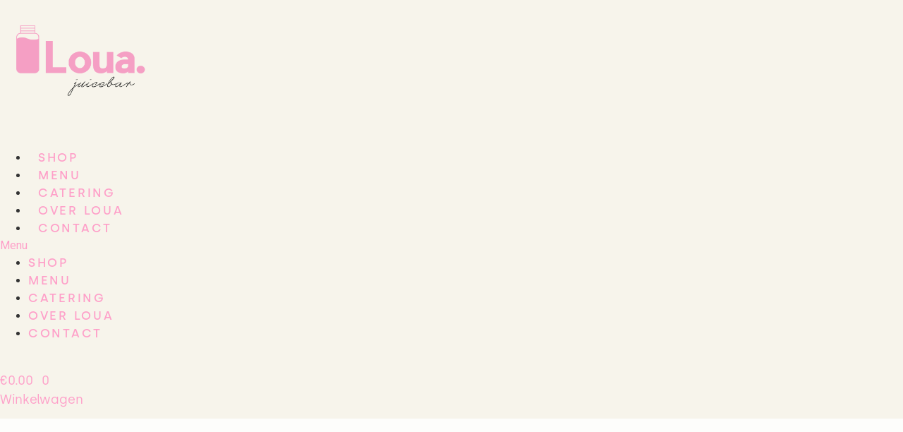

--- FILE ---
content_type: text/html; charset=UTF-8
request_url: https://louajuicebar.nl/product/postkaart-summer-somewhere/
body_size: 58475
content:
<!doctype html>
<html lang="nl-NL">
<head>
	<meta charset="UTF-8">
	<meta name="viewport" content="width=device-width, initial-scale=1">
	<link rel="profile" href="https://gmpg.org/xfn/11">
	<title>Postkaart Summer Somewhere &#8211; Loua</title>
<meta name='robots' content='max-image-preview:large' />
<link rel="alternate" type="application/rss+xml" title="Loua &raquo; feed" href="https://louajuicebar.nl/feed/" />
<link rel="alternate" type="application/rss+xml" title="Loua &raquo; reactiesfeed" href="https://louajuicebar.nl/comments/feed/" />
<script>
window._wpemojiSettings = {"baseUrl":"https:\/\/s.w.org\/images\/core\/emoji\/14.0.0\/72x72\/","ext":".png","svgUrl":"https:\/\/s.w.org\/images\/core\/emoji\/14.0.0\/svg\/","svgExt":".svg","source":{"concatemoji":"https:\/\/louajuicebar.nl\/wp-includes\/js\/wp-emoji-release.min.js?ver=6.4.7"}};
/*! This file is auto-generated */
!function(i,n){var o,s,e;function c(e){try{var t={supportTests:e,timestamp:(new Date).valueOf()};sessionStorage.setItem(o,JSON.stringify(t))}catch(e){}}function p(e,t,n){e.clearRect(0,0,e.canvas.width,e.canvas.height),e.fillText(t,0,0);var t=new Uint32Array(e.getImageData(0,0,e.canvas.width,e.canvas.height).data),r=(e.clearRect(0,0,e.canvas.width,e.canvas.height),e.fillText(n,0,0),new Uint32Array(e.getImageData(0,0,e.canvas.width,e.canvas.height).data));return t.every(function(e,t){return e===r[t]})}function u(e,t,n){switch(t){case"flag":return n(e,"\ud83c\udff3\ufe0f\u200d\u26a7\ufe0f","\ud83c\udff3\ufe0f\u200b\u26a7\ufe0f")?!1:!n(e,"\ud83c\uddfa\ud83c\uddf3","\ud83c\uddfa\u200b\ud83c\uddf3")&&!n(e,"\ud83c\udff4\udb40\udc67\udb40\udc62\udb40\udc65\udb40\udc6e\udb40\udc67\udb40\udc7f","\ud83c\udff4\u200b\udb40\udc67\u200b\udb40\udc62\u200b\udb40\udc65\u200b\udb40\udc6e\u200b\udb40\udc67\u200b\udb40\udc7f");case"emoji":return!n(e,"\ud83e\udef1\ud83c\udffb\u200d\ud83e\udef2\ud83c\udfff","\ud83e\udef1\ud83c\udffb\u200b\ud83e\udef2\ud83c\udfff")}return!1}function f(e,t,n){var r="undefined"!=typeof WorkerGlobalScope&&self instanceof WorkerGlobalScope?new OffscreenCanvas(300,150):i.createElement("canvas"),a=r.getContext("2d",{willReadFrequently:!0}),o=(a.textBaseline="top",a.font="600 32px Arial",{});return e.forEach(function(e){o[e]=t(a,e,n)}),o}function t(e){var t=i.createElement("script");t.src=e,t.defer=!0,i.head.appendChild(t)}"undefined"!=typeof Promise&&(o="wpEmojiSettingsSupports",s=["flag","emoji"],n.supports={everything:!0,everythingExceptFlag:!0},e=new Promise(function(e){i.addEventListener("DOMContentLoaded",e,{once:!0})}),new Promise(function(t){var n=function(){try{var e=JSON.parse(sessionStorage.getItem(o));if("object"==typeof e&&"number"==typeof e.timestamp&&(new Date).valueOf()<e.timestamp+604800&&"object"==typeof e.supportTests)return e.supportTests}catch(e){}return null}();if(!n){if("undefined"!=typeof Worker&&"undefined"!=typeof OffscreenCanvas&&"undefined"!=typeof URL&&URL.createObjectURL&&"undefined"!=typeof Blob)try{var e="postMessage("+f.toString()+"("+[JSON.stringify(s),u.toString(),p.toString()].join(",")+"));",r=new Blob([e],{type:"text/javascript"}),a=new Worker(URL.createObjectURL(r),{name:"wpTestEmojiSupports"});return void(a.onmessage=function(e){c(n=e.data),a.terminate(),t(n)})}catch(e){}c(n=f(s,u,p))}t(n)}).then(function(e){for(var t in e)n.supports[t]=e[t],n.supports.everything=n.supports.everything&&n.supports[t],"flag"!==t&&(n.supports.everythingExceptFlag=n.supports.everythingExceptFlag&&n.supports[t]);n.supports.everythingExceptFlag=n.supports.everythingExceptFlag&&!n.supports.flag,n.DOMReady=!1,n.readyCallback=function(){n.DOMReady=!0}}).then(function(){return e}).then(function(){var e;n.supports.everything||(n.readyCallback(),(e=n.source||{}).concatemoji?t(e.concatemoji):e.wpemoji&&e.twemoji&&(t(e.twemoji),t(e.wpemoji)))}))}((window,document),window._wpemojiSettings);
</script>
<style id='wp-emoji-styles-inline-css'>

	img.wp-smiley, img.emoji {
		display: inline !important;
		border: none !important;
		box-shadow: none !important;
		height: 1em !important;
		width: 1em !important;
		margin: 0 0.07em !important;
		vertical-align: -0.1em !important;
		background: none !important;
		padding: 0 !important;
	}
</style>
<link rel='stylesheet' id='wp-block-library-css' href='https://louajuicebar.nl/wp-includes/css/dist/block-library/style.min.css?ver=6.4.7' media='all' />
<style id='global-styles-inline-css'>
body{--wp--preset--color--black: #000000;--wp--preset--color--cyan-bluish-gray: #abb8c3;--wp--preset--color--white: #ffffff;--wp--preset--color--pale-pink: #f78da7;--wp--preset--color--vivid-red: #cf2e2e;--wp--preset--color--luminous-vivid-orange: #ff6900;--wp--preset--color--luminous-vivid-amber: #fcb900;--wp--preset--color--light-green-cyan: #7bdcb5;--wp--preset--color--vivid-green-cyan: #00d084;--wp--preset--color--pale-cyan-blue: #8ed1fc;--wp--preset--color--vivid-cyan-blue: #0693e3;--wp--preset--color--vivid-purple: #9b51e0;--wp--preset--gradient--vivid-cyan-blue-to-vivid-purple: linear-gradient(135deg,rgba(6,147,227,1) 0%,rgb(155,81,224) 100%);--wp--preset--gradient--light-green-cyan-to-vivid-green-cyan: linear-gradient(135deg,rgb(122,220,180) 0%,rgb(0,208,130) 100%);--wp--preset--gradient--luminous-vivid-amber-to-luminous-vivid-orange: linear-gradient(135deg,rgba(252,185,0,1) 0%,rgba(255,105,0,1) 100%);--wp--preset--gradient--luminous-vivid-orange-to-vivid-red: linear-gradient(135deg,rgba(255,105,0,1) 0%,rgb(207,46,46) 100%);--wp--preset--gradient--very-light-gray-to-cyan-bluish-gray: linear-gradient(135deg,rgb(238,238,238) 0%,rgb(169,184,195) 100%);--wp--preset--gradient--cool-to-warm-spectrum: linear-gradient(135deg,rgb(74,234,220) 0%,rgb(151,120,209) 20%,rgb(207,42,186) 40%,rgb(238,44,130) 60%,rgb(251,105,98) 80%,rgb(254,248,76) 100%);--wp--preset--gradient--blush-light-purple: linear-gradient(135deg,rgb(255,206,236) 0%,rgb(152,150,240) 100%);--wp--preset--gradient--blush-bordeaux: linear-gradient(135deg,rgb(254,205,165) 0%,rgb(254,45,45) 50%,rgb(107,0,62) 100%);--wp--preset--gradient--luminous-dusk: linear-gradient(135deg,rgb(255,203,112) 0%,rgb(199,81,192) 50%,rgb(65,88,208) 100%);--wp--preset--gradient--pale-ocean: linear-gradient(135deg,rgb(255,245,203) 0%,rgb(182,227,212) 50%,rgb(51,167,181) 100%);--wp--preset--gradient--electric-grass: linear-gradient(135deg,rgb(202,248,128) 0%,rgb(113,206,126) 100%);--wp--preset--gradient--midnight: linear-gradient(135deg,rgb(2,3,129) 0%,rgb(40,116,252) 100%);--wp--preset--font-size--small: 13px;--wp--preset--font-size--medium: 20px;--wp--preset--font-size--large: 36px;--wp--preset--font-size--x-large: 42px;--wp--preset--spacing--20: 0.44rem;--wp--preset--spacing--30: 0.67rem;--wp--preset--spacing--40: 1rem;--wp--preset--spacing--50: 1.5rem;--wp--preset--spacing--60: 2.25rem;--wp--preset--spacing--70: 3.38rem;--wp--preset--spacing--80: 5.06rem;--wp--preset--shadow--natural: 6px 6px 9px rgba(0, 0, 0, 0.2);--wp--preset--shadow--deep: 12px 12px 50px rgba(0, 0, 0, 0.4);--wp--preset--shadow--sharp: 6px 6px 0px rgba(0, 0, 0, 0.2);--wp--preset--shadow--outlined: 6px 6px 0px -3px rgba(255, 255, 255, 1), 6px 6px rgba(0, 0, 0, 1);--wp--preset--shadow--crisp: 6px 6px 0px rgba(0, 0, 0, 1);}body { margin: 0;--wp--style--global--content-size: 800px;--wp--style--global--wide-size: 1200px; }.wp-site-blocks > .alignleft { float: left; margin-right: 2em; }.wp-site-blocks > .alignright { float: right; margin-left: 2em; }.wp-site-blocks > .aligncenter { justify-content: center; margin-left: auto; margin-right: auto; }:where(.wp-site-blocks) > * { margin-block-start: 24px; margin-block-end: 0; }:where(.wp-site-blocks) > :first-child:first-child { margin-block-start: 0; }:where(.wp-site-blocks) > :last-child:last-child { margin-block-end: 0; }body { --wp--style--block-gap: 24px; }:where(body .is-layout-flow)  > :first-child:first-child{margin-block-start: 0;}:where(body .is-layout-flow)  > :last-child:last-child{margin-block-end: 0;}:where(body .is-layout-flow)  > *{margin-block-start: 24px;margin-block-end: 0;}:where(body .is-layout-constrained)  > :first-child:first-child{margin-block-start: 0;}:where(body .is-layout-constrained)  > :last-child:last-child{margin-block-end: 0;}:where(body .is-layout-constrained)  > *{margin-block-start: 24px;margin-block-end: 0;}:where(body .is-layout-flex) {gap: 24px;}:where(body .is-layout-grid) {gap: 24px;}body .is-layout-flow > .alignleft{float: left;margin-inline-start: 0;margin-inline-end: 2em;}body .is-layout-flow > .alignright{float: right;margin-inline-start: 2em;margin-inline-end: 0;}body .is-layout-flow > .aligncenter{margin-left: auto !important;margin-right: auto !important;}body .is-layout-constrained > .alignleft{float: left;margin-inline-start: 0;margin-inline-end: 2em;}body .is-layout-constrained > .alignright{float: right;margin-inline-start: 2em;margin-inline-end: 0;}body .is-layout-constrained > .aligncenter{margin-left: auto !important;margin-right: auto !important;}body .is-layout-constrained > :where(:not(.alignleft):not(.alignright):not(.alignfull)){max-width: var(--wp--style--global--content-size);margin-left: auto !important;margin-right: auto !important;}body .is-layout-constrained > .alignwide{max-width: var(--wp--style--global--wide-size);}body .is-layout-flex{display: flex;}body .is-layout-flex{flex-wrap: wrap;align-items: center;}body .is-layout-flex > *{margin: 0;}body .is-layout-grid{display: grid;}body .is-layout-grid > *{margin: 0;}body{padding-top: 0px;padding-right: 0px;padding-bottom: 0px;padding-left: 0px;}a:where(:not(.wp-element-button)){text-decoration: underline;}.wp-element-button, .wp-block-button__link{background-color: #32373c;border-width: 0;color: #fff;font-family: inherit;font-size: inherit;line-height: inherit;padding: calc(0.667em + 2px) calc(1.333em + 2px);text-decoration: none;}.has-black-color{color: var(--wp--preset--color--black) !important;}.has-cyan-bluish-gray-color{color: var(--wp--preset--color--cyan-bluish-gray) !important;}.has-white-color{color: var(--wp--preset--color--white) !important;}.has-pale-pink-color{color: var(--wp--preset--color--pale-pink) !important;}.has-vivid-red-color{color: var(--wp--preset--color--vivid-red) !important;}.has-luminous-vivid-orange-color{color: var(--wp--preset--color--luminous-vivid-orange) !important;}.has-luminous-vivid-amber-color{color: var(--wp--preset--color--luminous-vivid-amber) !important;}.has-light-green-cyan-color{color: var(--wp--preset--color--light-green-cyan) !important;}.has-vivid-green-cyan-color{color: var(--wp--preset--color--vivid-green-cyan) !important;}.has-pale-cyan-blue-color{color: var(--wp--preset--color--pale-cyan-blue) !important;}.has-vivid-cyan-blue-color{color: var(--wp--preset--color--vivid-cyan-blue) !important;}.has-vivid-purple-color{color: var(--wp--preset--color--vivid-purple) !important;}.has-black-background-color{background-color: var(--wp--preset--color--black) !important;}.has-cyan-bluish-gray-background-color{background-color: var(--wp--preset--color--cyan-bluish-gray) !important;}.has-white-background-color{background-color: var(--wp--preset--color--white) !important;}.has-pale-pink-background-color{background-color: var(--wp--preset--color--pale-pink) !important;}.has-vivid-red-background-color{background-color: var(--wp--preset--color--vivid-red) !important;}.has-luminous-vivid-orange-background-color{background-color: var(--wp--preset--color--luminous-vivid-orange) !important;}.has-luminous-vivid-amber-background-color{background-color: var(--wp--preset--color--luminous-vivid-amber) !important;}.has-light-green-cyan-background-color{background-color: var(--wp--preset--color--light-green-cyan) !important;}.has-vivid-green-cyan-background-color{background-color: var(--wp--preset--color--vivid-green-cyan) !important;}.has-pale-cyan-blue-background-color{background-color: var(--wp--preset--color--pale-cyan-blue) !important;}.has-vivid-cyan-blue-background-color{background-color: var(--wp--preset--color--vivid-cyan-blue) !important;}.has-vivid-purple-background-color{background-color: var(--wp--preset--color--vivid-purple) !important;}.has-black-border-color{border-color: var(--wp--preset--color--black) !important;}.has-cyan-bluish-gray-border-color{border-color: var(--wp--preset--color--cyan-bluish-gray) !important;}.has-white-border-color{border-color: var(--wp--preset--color--white) !important;}.has-pale-pink-border-color{border-color: var(--wp--preset--color--pale-pink) !important;}.has-vivid-red-border-color{border-color: var(--wp--preset--color--vivid-red) !important;}.has-luminous-vivid-orange-border-color{border-color: var(--wp--preset--color--luminous-vivid-orange) !important;}.has-luminous-vivid-amber-border-color{border-color: var(--wp--preset--color--luminous-vivid-amber) !important;}.has-light-green-cyan-border-color{border-color: var(--wp--preset--color--light-green-cyan) !important;}.has-vivid-green-cyan-border-color{border-color: var(--wp--preset--color--vivid-green-cyan) !important;}.has-pale-cyan-blue-border-color{border-color: var(--wp--preset--color--pale-cyan-blue) !important;}.has-vivid-cyan-blue-border-color{border-color: var(--wp--preset--color--vivid-cyan-blue) !important;}.has-vivid-purple-border-color{border-color: var(--wp--preset--color--vivid-purple) !important;}.has-vivid-cyan-blue-to-vivid-purple-gradient-background{background: var(--wp--preset--gradient--vivid-cyan-blue-to-vivid-purple) !important;}.has-light-green-cyan-to-vivid-green-cyan-gradient-background{background: var(--wp--preset--gradient--light-green-cyan-to-vivid-green-cyan) !important;}.has-luminous-vivid-amber-to-luminous-vivid-orange-gradient-background{background: var(--wp--preset--gradient--luminous-vivid-amber-to-luminous-vivid-orange) !important;}.has-luminous-vivid-orange-to-vivid-red-gradient-background{background: var(--wp--preset--gradient--luminous-vivid-orange-to-vivid-red) !important;}.has-very-light-gray-to-cyan-bluish-gray-gradient-background{background: var(--wp--preset--gradient--very-light-gray-to-cyan-bluish-gray) !important;}.has-cool-to-warm-spectrum-gradient-background{background: var(--wp--preset--gradient--cool-to-warm-spectrum) !important;}.has-blush-light-purple-gradient-background{background: var(--wp--preset--gradient--blush-light-purple) !important;}.has-blush-bordeaux-gradient-background{background: var(--wp--preset--gradient--blush-bordeaux) !important;}.has-luminous-dusk-gradient-background{background: var(--wp--preset--gradient--luminous-dusk) !important;}.has-pale-ocean-gradient-background{background: var(--wp--preset--gradient--pale-ocean) !important;}.has-electric-grass-gradient-background{background: var(--wp--preset--gradient--electric-grass) !important;}.has-midnight-gradient-background{background: var(--wp--preset--gradient--midnight) !important;}.has-small-font-size{font-size: var(--wp--preset--font-size--small) !important;}.has-medium-font-size{font-size: var(--wp--preset--font-size--medium) !important;}.has-large-font-size{font-size: var(--wp--preset--font-size--large) !important;}.has-x-large-font-size{font-size: var(--wp--preset--font-size--x-large) !important;}
.wp-block-navigation a:where(:not(.wp-element-button)){color: inherit;}
.wp-block-pullquote{font-size: 1.5em;line-height: 1.6;}
</style>
<link rel='stylesheet' id='photoswipe-css' href='https://louajuicebar.nl/wp-content/plugins/woocommerce/assets/css/photoswipe/photoswipe.min.css?ver=8.4.2' media='all' />
<link rel='stylesheet' id='photoswipe-default-skin-css' href='https://louajuicebar.nl/wp-content/plugins/woocommerce/assets/css/photoswipe/default-skin/default-skin.min.css?ver=8.4.2' media='all' />
<link rel='stylesheet' id='woocommerce-layout-css' href='https://louajuicebar.nl/wp-content/plugins/woocommerce/assets/css/woocommerce-layout.css?ver=8.4.2' media='all' />
<link rel='stylesheet' id='woocommerce-smallscreen-css' href='https://louajuicebar.nl/wp-content/plugins/woocommerce/assets/css/woocommerce-smallscreen.css?ver=8.4.2' media='only screen and (max-width: 768px)' />
<link rel='stylesheet' id='woocommerce-general-css' href='https://louajuicebar.nl/wp-content/plugins/woocommerce/assets/css/woocommerce.css?ver=8.4.2' media='all' />
<style id='woocommerce-inline-inline-css'>
.woocommerce form .form-row .required { visibility: visible; }
</style>
<link rel='stylesheet' id='hello-elementor-theme-style-css' href='https://louajuicebar.nl/wp-content/themes/hello-elementor/assets/css/theme.css?ver=3.4.6' media='all' />
<link rel='stylesheet' id='hello-elementor-child-style-css' href='https://louajuicebar.nl/wp-content/themes/hello-theme-child-master/style.css?ver=1.0.0' media='all' />
<link rel='stylesheet' id='hello-elementor-css' href='https://louajuicebar.nl/wp-content/themes/hello-elementor/assets/css/reset.css?ver=3.4.6' media='all' />
<link rel='stylesheet' id='hello-elementor-header-footer-css' href='https://louajuicebar.nl/wp-content/themes/hello-elementor/assets/css/header-footer.css?ver=3.4.6' media='all' />
<link rel='stylesheet' id='elementor-icons-css' href='https://louajuicebar.nl/wp-content/plugins/elementor/assets/lib/eicons/css/elementor-icons.min.css?ver=5.25.0' media='all' />
<link rel='stylesheet' id='elementor-frontend-css' href='https://louajuicebar.nl/wp-content/plugins/elementor/assets/css/frontend.min.css?ver=3.18.3' media='all' />
<link rel='stylesheet' id='swiper-css' href='https://louajuicebar.nl/wp-content/plugins/elementor/assets/lib/swiper/css/swiper.min.css?ver=5.3.6' media='all' />
<link rel='stylesheet' id='elementor-post-732-css' href='https://louajuicebar.nl/wp-content/uploads/elementor/css/post-732.css?ver=1704380678' media='all' />
<link rel='stylesheet' id='elementor-pro-css' href='https://louajuicebar.nl/wp-content/plugins/elementor-pro/assets/css/frontend.min.css?ver=3.18.1' media='all' />
<link rel='stylesheet' id='elementor-global-css' href='https://louajuicebar.nl/wp-content/uploads/elementor/css/global.css?ver=1704380678' media='all' />
<link rel='stylesheet' id='elementor-post-21-css' href='https://louajuicebar.nl/wp-content/uploads/elementor/css/post-21.css?ver=1704380678' media='all' />
<link rel='stylesheet' id='elementor-post-71-css' href='https://louajuicebar.nl/wp-content/uploads/elementor/css/post-71.css?ver=1760880447' media='all' />
<link rel='stylesheet' id='elementor-post-404-css' href='https://louajuicebar.nl/wp-content/uploads/elementor/css/post-404.css?ver=1704450535' media='all' />
<link rel='stylesheet' id='google-fonts-1-css' href='https://fonts.googleapis.com/css?family=Roboto%3A100%2C100italic%2C200%2C200italic%2C300%2C300italic%2C400%2C400italic%2C500%2C500italic%2C600%2C600italic%2C700%2C700italic%2C800%2C800italic%2C900%2C900italic%7CRoboto+Slab%3A100%2C100italic%2C200%2C200italic%2C300%2C300italic%2C400%2C400italic%2C500%2C500italic%2C600%2C600italic%2C700%2C700italic%2C800%2C800italic%2C900%2C900italic&#038;display=auto&#038;ver=6.4.7' media='all' />
<link rel='stylesheet' id='elementor-icons-shared-0-css' href='https://louajuicebar.nl/wp-content/plugins/elementor/assets/lib/font-awesome/css/fontawesome.min.css?ver=5.15.3' media='all' />
<link rel='stylesheet' id='elementor-icons-fa-brands-css' href='https://louajuicebar.nl/wp-content/plugins/elementor/assets/lib/font-awesome/css/brands.min.css?ver=5.15.3' media='all' />
<link rel="preconnect" href="https://fonts.gstatic.com/" crossorigin><script src="https://louajuicebar.nl/wp-includes/js/jquery/jquery.min.js?ver=3.7.1" id="jquery-core-js"></script>
<script src="https://louajuicebar.nl/wp-includes/js/jquery/jquery-migrate.min.js?ver=3.4.1" id="jquery-migrate-js"></script>
<script src="https://louajuicebar.nl/wp-content/plugins/woocommerce/assets/js/jquery-blockui/jquery.blockUI.min.js?ver=2.7.0-wc.8.4.2" id="jquery-blockui-js" defer data-wp-strategy="defer"></script>
<script id="wc-add-to-cart-js-extra">
var wc_add_to_cart_params = {"ajax_url":"\/wp-admin\/admin-ajax.php","wc_ajax_url":"\/?wc-ajax=%%endpoint%%","i18n_view_cart":"Bekijk winkelwagen","cart_url":"https:\/\/louajuicebar.nl\/winkelmand\/","is_cart":"","cart_redirect_after_add":"no"};
</script>
<script src="https://louajuicebar.nl/wp-content/plugins/woocommerce/assets/js/frontend/add-to-cart.min.js?ver=8.4.2" id="wc-add-to-cart-js" defer data-wp-strategy="defer"></script>
<script src="https://louajuicebar.nl/wp-content/plugins/woocommerce/assets/js/zoom/jquery.zoom.min.js?ver=1.7.21-wc.8.4.2" id="zoom-js" defer data-wp-strategy="defer"></script>
<script src="https://louajuicebar.nl/wp-content/plugins/woocommerce/assets/js/flexslider/jquery.flexslider.min.js?ver=2.7.2-wc.8.4.2" id="flexslider-js" defer data-wp-strategy="defer"></script>
<script src="https://louajuicebar.nl/wp-content/plugins/woocommerce/assets/js/photoswipe/photoswipe.min.js?ver=4.1.1-wc.8.4.2" id="photoswipe-js" defer data-wp-strategy="defer"></script>
<script src="https://louajuicebar.nl/wp-content/plugins/woocommerce/assets/js/photoswipe/photoswipe-ui-default.min.js?ver=4.1.1-wc.8.4.2" id="photoswipe-ui-default-js" defer data-wp-strategy="defer"></script>
<script id="wc-single-product-js-extra">
var wc_single_product_params = {"i18n_required_rating_text":"Selecteer een waardering","review_rating_required":"no","flexslider":{"rtl":false,"animation":"slide","smoothHeight":true,"directionNav":false,"controlNav":"thumbnails","slideshow":false,"animationSpeed":500,"animationLoop":false,"allowOneSlide":false},"zoom_enabled":"1","zoom_options":[],"photoswipe_enabled":"1","photoswipe_options":{"shareEl":false,"closeOnScroll":false,"history":false,"hideAnimationDuration":0,"showAnimationDuration":0},"flexslider_enabled":"1"};
</script>
<script src="https://louajuicebar.nl/wp-content/plugins/woocommerce/assets/js/frontend/single-product.min.js?ver=8.4.2" id="wc-single-product-js" defer data-wp-strategy="defer"></script>
<script src="https://louajuicebar.nl/wp-content/plugins/woocommerce/assets/js/js-cookie/js.cookie.min.js?ver=2.1.4-wc.8.4.2" id="js-cookie-js" defer data-wp-strategy="defer"></script>
<script id="woocommerce-js-extra">
var woocommerce_params = {"ajax_url":"\/wp-admin\/admin-ajax.php","wc_ajax_url":"\/?wc-ajax=%%endpoint%%"};
</script>
<script src="https://louajuicebar.nl/wp-content/plugins/woocommerce/assets/js/frontend/woocommerce.min.js?ver=8.4.2" id="woocommerce-js" defer data-wp-strategy="defer"></script>
<link rel="https://api.w.org/" href="https://louajuicebar.nl/wp-json/" /><link rel="alternate" type="application/json" href="https://louajuicebar.nl/wp-json/wp/v2/product/1096" /><link rel="EditURI" type="application/rsd+xml" title="RSD" href="https://louajuicebar.nl/xmlrpc.php?rsd" />
<meta name="generator" content="WordPress 6.4.7" />
<meta name="generator" content="WooCommerce 8.4.2" />
<link rel="canonical" href="https://louajuicebar.nl/product/postkaart-summer-somewhere/" />
<link rel='shortlink' href='https://louajuicebar.nl/?p=1096' />
<link rel="alternate" type="application/json+oembed" href="https://louajuicebar.nl/wp-json/oembed/1.0/embed?url=https%3A%2F%2Flouajuicebar.nl%2Fproduct%2Fpostkaart-summer-somewhere%2F" />
<link rel="alternate" type="text/xml+oembed" href="https://louajuicebar.nl/wp-json/oembed/1.0/embed?url=https%3A%2F%2Flouajuicebar.nl%2Fproduct%2Fpostkaart-summer-somewhere%2F&#038;format=xml" />
	<noscript><style>.woocommerce-product-gallery{ opacity: 1 !important; }</style></noscript>
	<meta name="generator" content="Elementor 3.18.3; features: e_dom_optimization, e_optimized_assets_loading, additional_custom_breakpoints, block_editor_assets_optimize, e_image_loading_optimization; settings: css_print_method-external, google_font-enabled, font_display-auto">
<link rel="icon" href="https://louajuicebar.nl/wp-content/uploads/2020/02/cropped-Asset-1-32x32.png" sizes="32x32" />
<link rel="icon" href="https://louajuicebar.nl/wp-content/uploads/2020/02/cropped-Asset-1-192x192.png" sizes="192x192" />
<link rel="apple-touch-icon" href="https://louajuicebar.nl/wp-content/uploads/2020/02/cropped-Asset-1-180x180.png" />
<meta name="msapplication-TileImage" content="https://louajuicebar.nl/wp-content/uploads/2020/02/cropped-Asset-1-270x270.png" />
		<style id="wp-custom-css">
			/* Loua winkelmand */

td.product-remove {
	background-color: #fff !important;
}

td.product-thumbnail {
	background-color: #fff !important;
}

td.product-name {
	background-color: #fff !important;
}

td.product-name a {
	color: #222222
}

td.product-price {
	background-color: #fff !important;
}

td.product-quantity {
	background-color: #fff !important;
}

td.product-subtotal {
	background-color: #fff !important;
}

td.actions {
	background-color: #fff !important;
}

.woocommerce table.shop_table th {
		background-color: #fff !important;
		border-bottom: 2px solid #eee;
}

.woocommerce table.shop_table td {
		background-color: #fff !important;
}

.woocommerce-cart .wc-proceed-to-checkout a.checkout-button {
	background-color: #222222;
}

.woocommerce-cart .wc-proceed-to-checkout a.checkout-button:hover {
	background-color: #222222;
}

.woocommerce a.remove {
	color: #FEA0C9 !important;
}


/* Loua betaalpagina */


/* Loua woo notificaties  */
.woocommerce-message {
    border-top-color: #222222;
	 	font-family: silka;
		font-size: 18px;
}

.woocommerce-message::before {
    content: "\e015";
    color: #222222;
}

.woocommerce-message a.button.wc-forward {
	background-color: #222222 !important;
	color: #fff;
}

.woocommerce form .form-row .required {
    color: #FEA0C9;
}

/* Overige */

a {
	color: #FEA0C9;
}

a:visited {
	color: #FEA0C9 !important
}

/* Links opmaak */

.linkdonker a {
	color: #222222 !important; 
}

.linkdonker a:visited {
	color: #222222 !important; 
}



		</style>
		</head>
<body class="product-template-default single single-product postid-1096 wp-custom-logo wp-embed-responsive theme-hello-elementor woocommerce woocommerce-page woocommerce-no-js hello-elementor-default elementor-default elementor-template-full-width elementor-kit-732 elementor-page-404">


<a class="skip-link screen-reader-text" href="#content">Ga naar de inhoud</a>

		<div data-elementor-type="header" data-elementor-id="21" class="elementor elementor-21 elementor-location-header" data-elementor-post-type="elementor_library">
								<section class="elementor-section elementor-top-section elementor-element elementor-element-3a0c76ef elementor-section-full_width elementor-section-height-default elementor-section-height-default" data-id="3a0c76ef" data-element_type="section" data-settings="{&quot;background_background&quot;:&quot;gradient&quot;,&quot;sticky&quot;:&quot;top&quot;,&quot;animation_mobile&quot;:&quot;fadeIn&quot;,&quot;sticky_on&quot;:[&quot;desktop&quot;,&quot;tablet&quot;,&quot;mobile&quot;],&quot;sticky_offset&quot;:0,&quot;sticky_effects_offset&quot;:0}">
							<div class="elementor-background-overlay"></div>
							<div class="elementor-container elementor-column-gap-narrow">
					<div class="elementor-column elementor-col-33 elementor-top-column elementor-element elementor-element-d50c618" data-id="d50c618" data-element_type="column" data-settings="{&quot;background_background&quot;:&quot;classic&quot;}">
			<div class="elementor-widget-wrap elementor-element-populated">
								<div class="elementor-element elementor-element-24c7ae58 elementor-widget elementor-widget-theme-site-logo elementor-widget-image" data-id="24c7ae58" data-element_type="widget" data-widget_type="theme-site-logo.default">
				<div class="elementor-widget-container">
											<a href="https://louajuicebar.nl">
			<img fetchpriority="high" width="615" height="334" src="https://louajuicebar.nl/wp-content/uploads/2020/02/cropped-Asset-3@2x-1.png" class="attachment-full size-full wp-image-519" alt="" srcset="https://louajuicebar.nl/wp-content/uploads/2020/02/cropped-Asset-3@2x-1.png 615w, https://louajuicebar.nl/wp-content/uploads/2020/02/cropped-Asset-3@2x-1-300x163.png 300w, https://louajuicebar.nl/wp-content/uploads/2020/02/cropped-Asset-3@2x-1-600x326.png 600w" sizes="(max-width: 615px) 100vw, 615px" />				</a>
											</div>
				</div>
					</div>
		</div>
				<div class="elementor-column elementor-col-33 elementor-top-column elementor-element elementor-element-6a54a847" data-id="6a54a847" data-element_type="column" data-settings="{&quot;background_background&quot;:&quot;classic&quot;}">
			<div class="elementor-widget-wrap elementor-element-populated">
								<div class="elementor-element elementor-element-5ed27fd6 roblox elementor-nav-menu__align-right elementor-nav-menu--stretch elementor-nav-menu--dropdown-tablet elementor-nav-menu__text-align-aside elementor-nav-menu--toggle elementor-nav-menu--burger elementor-widget elementor-widget-nav-menu" data-id="5ed27fd6" data-element_type="widget" data-settings="{&quot;full_width&quot;:&quot;stretch&quot;,&quot;submenu_icon&quot;:{&quot;value&quot;:&quot;&lt;i class=\&quot;\&quot;&gt;&lt;\/i&gt;&quot;,&quot;library&quot;:&quot;&quot;},&quot;layout&quot;:&quot;horizontal&quot;,&quot;toggle&quot;:&quot;burger&quot;}" data-widget_type="nav-menu.default">
				<div class="elementor-widget-container">
						<nav class="elementor-nav-menu--main elementor-nav-menu__container elementor-nav-menu--layout-horizontal e--pointer-text e--animation-sink">
				<ul id="menu-1-5ed27fd6" class="elementor-nav-menu"><li class="menu-item menu-item-type-post_type menu-item-object-page menu-item-401"><a href="https://louajuicebar.nl/loua-shop/" class="elementor-item">Shop</a></li>
<li class="menu-item menu-item-type-post_type menu-item-object-page menu-item-36"><a href="https://louajuicebar.nl/menu/" class="elementor-item">Menu</a></li>
<li class="menu-item menu-item-type-post_type menu-item-object-page menu-item-32"><a href="https://louajuicebar.nl/catering/" class="elementor-item">Catering</a></li>
<li class="menu-item menu-item-type-post_type menu-item-object-page menu-item-35"><a href="https://louajuicebar.nl/overloua/" class="elementor-item">Over Loua</a></li>
<li class="menu-item menu-item-type-post_type menu-item-object-page menu-item-546"><a href="https://louajuicebar.nl/contact-2/" class="elementor-item">Contact</a></li>
</ul>			</nav>
					<div class="elementor-menu-toggle" role="button" tabindex="0" aria-label="Menu toggle" aria-expanded="false">
			<i aria-hidden="true" role="presentation" class="elementor-menu-toggle__icon--open eicon-menu-bar"></i><i aria-hidden="true" role="presentation" class="elementor-menu-toggle__icon--close eicon-close"></i>			<span class="elementor-screen-only">Menu</span>
		</div>
					<nav class="elementor-nav-menu--dropdown elementor-nav-menu__container" aria-hidden="true">
				<ul id="menu-2-5ed27fd6" class="elementor-nav-menu"><li class="menu-item menu-item-type-post_type menu-item-object-page menu-item-401"><a href="https://louajuicebar.nl/loua-shop/" class="elementor-item" tabindex="-1">Shop</a></li>
<li class="menu-item menu-item-type-post_type menu-item-object-page menu-item-36"><a href="https://louajuicebar.nl/menu/" class="elementor-item" tabindex="-1">Menu</a></li>
<li class="menu-item menu-item-type-post_type menu-item-object-page menu-item-32"><a href="https://louajuicebar.nl/catering/" class="elementor-item" tabindex="-1">Catering</a></li>
<li class="menu-item menu-item-type-post_type menu-item-object-page menu-item-35"><a href="https://louajuicebar.nl/overloua/" class="elementor-item" tabindex="-1">Over Loua</a></li>
<li class="menu-item menu-item-type-post_type menu-item-object-page menu-item-546"><a href="https://louajuicebar.nl/contact-2/" class="elementor-item" tabindex="-1">Contact</a></li>
</ul>			</nav>
				</div>
				</div>
					</div>
		</div>
				<div class="elementor-column elementor-col-33 elementor-top-column elementor-element elementor-element-51e3526 geleclass" data-id="51e3526" data-element_type="column" data-settings="{&quot;background_background&quot;:&quot;classic&quot;}">
			<div class="elementor-widget-wrap elementor-element-populated">
								<div class="elementor-element elementor-element-261862f toggle-icon--bag-light elementor-menu-cart--items-indicator-bubble elementor-menu-cart--show-subtotal-yes elementor-menu-cart--cart-type-side-cart elementor-menu-cart--show-remove-button-yes elementor-widget elementor-widget-woocommerce-menu-cart" data-id="261862f" data-element_type="widget" data-settings="{&quot;cart_type&quot;:&quot;side-cart&quot;,&quot;open_cart&quot;:&quot;click&quot;,&quot;automatically_open_cart&quot;:&quot;no&quot;}" data-widget_type="woocommerce-menu-cart.default">
				<div class="elementor-widget-container">
					<div class="elementor-menu-cart__wrapper">
							<div class="elementor-menu-cart__toggle_wrapper">
					<div class="elementor-menu-cart__container elementor-lightbox" aria-hidden="true">
						<div class="elementor-menu-cart__main" aria-hidden="true">
									<div class="elementor-menu-cart__close-button">
					</div>
									<div class="widget_shopping_cart_content">
															</div>
						</div>
					</div>
							<div class="elementor-menu-cart__toggle elementor-button-wrapper">
			<a id="elementor-menu-cart__toggle_button" href="#" class="elementor-menu-cart__toggle_button elementor-button elementor-size-sm" aria-expanded="false">
				<span class="elementor-button-text"><span class="woocommerce-Price-amount amount"><bdi><span class="woocommerce-Price-currencySymbol">&euro;</span>0.00</bdi></span></span>
				<span class="elementor-button-icon">
					<span class="elementor-button-icon-qty" data-counter="0">0</span>
					<i class="eicon-bag-light"></i>					<span class="elementor-screen-only">Winkelwagen</span>
				</span>
			</a>
		</div>
						</div>
					</div> <!-- close elementor-menu-cart__wrapper -->
				</div>
				</div>
					</div>
		</div>
							</div>
		</section>
						</div>
		<div class="woocommerce-notices-wrapper"></div>		<div data-elementor-type="product" data-elementor-id="404" class="elementor elementor-404 elementor-location-single post-1096 product type-product status-publish has-post-thumbnail product_cat-kaarten product_shipping_class-brievenbuspost first instock shipping-taxable purchasable product-type-simple product" data-elementor-post-type="elementor_library">
								<section class="elementor-section elementor-top-section elementor-element elementor-element-62725f12 elementor-section-boxed elementor-section-height-default elementor-section-height-default" data-id="62725f12" data-element_type="section">
						<div class="elementor-container elementor-column-gap-wide">
					<div class="elementor-column elementor-col-50 elementor-top-column elementor-element elementor-element-2b671597" data-id="2b671597" data-element_type="column" data-settings="{&quot;background_background&quot;:&quot;classic&quot;}">
			<div class="elementor-widget-wrap elementor-element-populated">
								<div class="elementor-element elementor-element-68233023 yes elementor-widget elementor-widget-woocommerce-product-images" data-id="68233023" data-element_type="widget" data-widget_type="woocommerce-product-images.default">
				<div class="elementor-widget-container">
			<div class="woocommerce-product-gallery woocommerce-product-gallery--with-images woocommerce-product-gallery--columns-4 images" data-columns="4" style="opacity: 0; transition: opacity .25s ease-in-out;">
	<div class="woocommerce-product-gallery__wrapper">
		<div data-thumb="https://louajuicebar.nl/wp-content/uploads/2020/08/kaarten-summer-somewhere-voor-100x100.jpg" data-thumb-alt="" class="woocommerce-product-gallery__image"><a href="https://louajuicebar.nl/wp-content/uploads/2020/08/kaarten-summer-somewhere-voor.jpg"><img width="600" height="600" src="https://louajuicebar.nl/wp-content/uploads/2020/08/kaarten-summer-somewhere-voor-600x600.jpg" class="wp-post-image" alt="" title="kaarten summer somewhere voor" data-caption="" data-src="https://louajuicebar.nl/wp-content/uploads/2020/08/kaarten-summer-somewhere-voor.jpg" data-large_image="https://louajuicebar.nl/wp-content/uploads/2020/08/kaarten-summer-somewhere-voor.jpg" data-large_image_width="1667" data-large_image_height="1667" decoding="async" srcset="https://louajuicebar.nl/wp-content/uploads/2020/08/kaarten-summer-somewhere-voor-600x600.jpg 600w, https://louajuicebar.nl/wp-content/uploads/2020/08/kaarten-summer-somewhere-voor-300x300.jpg 300w, https://louajuicebar.nl/wp-content/uploads/2020/08/kaarten-summer-somewhere-voor-1024x1024.jpg 1024w, https://louajuicebar.nl/wp-content/uploads/2020/08/kaarten-summer-somewhere-voor-150x150.jpg 150w, https://louajuicebar.nl/wp-content/uploads/2020/08/kaarten-summer-somewhere-voor-768x768.jpg 768w, https://louajuicebar.nl/wp-content/uploads/2020/08/kaarten-summer-somewhere-voor-1536x1536.jpg 1536w, https://louajuicebar.nl/wp-content/uploads/2020/08/kaarten-summer-somewhere-voor-100x100.jpg 100w, https://louajuicebar.nl/wp-content/uploads/2020/08/kaarten-summer-somewhere-voor.jpg 1667w" sizes="(max-width: 600px) 100vw, 600px" /></a></div><div data-thumb="https://louajuicebar.nl/wp-content/uploads/2020/08/kaart-summer-somewhere-voor-en-achter-100x100.jpg" data-thumb-alt="" class="woocommerce-product-gallery__image"><a href="https://louajuicebar.nl/wp-content/uploads/2020/08/kaart-summer-somewhere-voor-en-achter.jpg"><img width="600" height="600" src="https://louajuicebar.nl/wp-content/uploads/2020/08/kaart-summer-somewhere-voor-en-achter-600x600.jpg" class="" alt="" title="kaart summer somewhere voor en achter" data-caption="" data-src="https://louajuicebar.nl/wp-content/uploads/2020/08/kaart-summer-somewhere-voor-en-achter.jpg" data-large_image="https://louajuicebar.nl/wp-content/uploads/2020/08/kaart-summer-somewhere-voor-en-achter.jpg" data-large_image_width="1667" data-large_image_height="1667" decoding="async" srcset="https://louajuicebar.nl/wp-content/uploads/2020/08/kaart-summer-somewhere-voor-en-achter-600x600.jpg 600w, https://louajuicebar.nl/wp-content/uploads/2020/08/kaart-summer-somewhere-voor-en-achter-300x300.jpg 300w, https://louajuicebar.nl/wp-content/uploads/2020/08/kaart-summer-somewhere-voor-en-achter-1024x1024.jpg 1024w, https://louajuicebar.nl/wp-content/uploads/2020/08/kaart-summer-somewhere-voor-en-achter-150x150.jpg 150w, https://louajuicebar.nl/wp-content/uploads/2020/08/kaart-summer-somewhere-voor-en-achter-768x768.jpg 768w, https://louajuicebar.nl/wp-content/uploads/2020/08/kaart-summer-somewhere-voor-en-achter-1536x1536.jpg 1536w, https://louajuicebar.nl/wp-content/uploads/2020/08/kaart-summer-somewhere-voor-en-achter-100x100.jpg 100w, https://louajuicebar.nl/wp-content/uploads/2020/08/kaart-summer-somewhere-voor-en-achter.jpg 1667w" sizes="(max-width: 600px) 100vw, 600px" /></a></div>	</div>
</div>
		</div>
				</div>
					</div>
		</div>
				<div class="elementor-column elementor-col-50 elementor-top-column elementor-element elementor-element-ed2b707" data-id="ed2b707" data-element_type="column">
			<div class="elementor-widget-wrap elementor-element-populated">
								<div class="elementor-element elementor-element-388cd79c elementor-widget elementor-widget-woocommerce-breadcrumb" data-id="388cd79c" data-element_type="widget" data-widget_type="woocommerce-breadcrumb.default">
				<div class="elementor-widget-container">
			<nav class="woocommerce-breadcrumb" aria-label="Breadcrumb"><a href="https://louajuicebar.nl">Home</a>&nbsp;&#47;&nbsp;<a href="https://louajuicebar.nl/product-categorie/kaarten/">Kaarten</a>&nbsp;&#47;&nbsp;Postkaart Summer Somewhere</nav>		</div>
				</div>
				<div class="elementor-element elementor-element-1a6a5933 elementor-widget elementor-widget-woocommerce-product-title elementor-page-title elementor-widget-heading" data-id="1a6a5933" data-element_type="widget" data-widget_type="woocommerce-product-title.default">
				<div class="elementor-widget-container">
			<h1 class="product_title entry-title elementor-heading-title elementor-size-default">Postkaart Summer Somewhere</h1>		</div>
				</div>
				<div class="elementor-element elementor-element-122edd0f elementor-product-price-block-yes elementor-widget elementor-widget-woocommerce-product-price" data-id="122edd0f" data-element_type="widget" data-widget_type="woocommerce-product-price.default">
				<div class="elementor-widget-container">
			<p class="price"><span class="woocommerce-Price-amount amount"><bdi><span class="woocommerce-Price-currencySymbol">&euro;</span>1.50</bdi></span></p>
		</div>
				</div>
				<div class="elementor-element elementor-element-1ace8519 e-add-to-cart--show-quantity-yes elementor-widget elementor-widget-woocommerce-product-add-to-cart" data-id="1ace8519" data-element_type="widget" data-widget_type="woocommerce-product-add-to-cart.default">
				<div class="elementor-widget-container">
			
		<div class="elementor-add-to-cart elementor-product-simple">
			
	
	<form class="cart" action="https://louajuicebar.nl/product/postkaart-summer-somewhere/" method="post" enctype='multipart/form-data'>
		
		<div class="quantity">
		<label class="screen-reader-text" for="quantity_697d6794cf33a">Postkaart Summer Somewhere aantal</label>
	<input
		type="number"
				id="quantity_697d6794cf33a"
		class="input-text qty text"
		name="quantity"
		value="1"
		aria-label="Productaantal"
		size="4"
		min="1"
		max=""
					step="1"
			placeholder=""
			inputmode="numeric"
			autocomplete="off"
			/>
	</div>

		<button type="submit" name="add-to-cart" value="1096" class="single_add_to_cart_button button alt">Toevoegen aan winkelwagen</button>

			</form>

	
		</div>

				</div>
				</div>
					</div>
		</div>
							</div>
		</section>
						</div>
				<div data-elementor-type="footer" data-elementor-id="71" class="elementor elementor-71 elementor-location-footer" data-elementor-post-type="elementor_library">
								<section class="elementor-section elementor-top-section elementor-element elementor-element-705526b elementor-section-full_width elementor-section-content-middle elementor-section-height-min-height elementor-section-height-default elementor-section-items-middle" data-id="705526b" data-element_type="section" data-settings="{&quot;background_background&quot;:&quot;classic&quot;}">
						<div class="elementor-container elementor-column-gap-no">
					<div class="elementor-column elementor-col-33 elementor-top-column elementor-element elementor-element-a212526" data-id="a212526" data-element_type="column">
			<div class="elementor-widget-wrap elementor-element-populated">
								<div class="elementor-element elementor-element-5c02580 elementor-widget elementor-widget-text-editor" data-id="5c02580" data-element_type="widget" data-widget_type="text-editor.default">
				<div class="elementor-widget-container">
							<h2><span style="text-decoration: underline;">Openingstijden:</span></h2>						</div>
				</div>
				<section class="elementor-section elementor-inner-section elementor-element elementor-element-d23a356 elementor-section-boxed elementor-section-height-default elementor-section-height-default" data-id="d23a356" data-element_type="section">
						<div class="elementor-container elementor-column-gap-default">
					<div class="elementor-column elementor-col-50 elementor-inner-column elementor-element elementor-element-fc27299" data-id="fc27299" data-element_type="column">
			<div class="elementor-widget-wrap elementor-element-populated">
								<div class="elementor-element elementor-element-f54c973 elementor-widget elementor-widget-text-editor" data-id="f54c973" data-element_type="widget" data-widget_type="text-editor.default">
				<div class="elementor-widget-container">
							<p>CURRENTLY </p>						</div>
				</div>
					</div>
		</div>
				<div class="elementor-column elementor-col-50 elementor-inner-column elementor-element elementor-element-d87f1be" data-id="d87f1be" data-element_type="column">
			<div class="elementor-widget-wrap elementor-element-populated">
								<div class="elementor-element elementor-element-fd943dd elementor-widget elementor-widget-text-editor" data-id="fd943dd" data-element_type="widget" data-widget_type="text-editor.default">
				<div class="elementor-widget-container">
							<p>CLOSED</p>						</div>
				</div>
					</div>
		</div>
							</div>
		</section>
					</div>
		</div>
				<div class="elementor-column elementor-col-33 elementor-top-column elementor-element elementor-element-54d5fd2" data-id="54d5fd2" data-element_type="column">
			<div class="elementor-widget-wrap elementor-element-populated">
								<div class="elementor-element elementor-element-81e1ad3 elementor-widget elementor-widget-theme-site-logo elementor-widget-image" data-id="81e1ad3" data-element_type="widget" data-widget_type="theme-site-logo.default">
				<div class="elementor-widget-container">
											<a href="https://louajuicebar.nl">
			<img fetchpriority="high" fetchpriority="high" width="615" height="334" src="https://louajuicebar.nl/wp-content/uploads/2020/02/cropped-Asset-3@2x-1.png" class="attachment-full size-full wp-image-519" alt="" srcset="https://louajuicebar.nl/wp-content/uploads/2020/02/cropped-Asset-3@2x-1.png 615w, https://louajuicebar.nl/wp-content/uploads/2020/02/cropped-Asset-3@2x-1-300x163.png 300w, https://louajuicebar.nl/wp-content/uploads/2020/02/cropped-Asset-3@2x-1-600x326.png 600w" sizes="(max-width: 615px) 100vw, 615px" />				</a>
											</div>
				</div>
					</div>
		</div>
				<div class="elementor-column elementor-col-33 elementor-top-column elementor-element elementor-element-9842061" data-id="9842061" data-element_type="column">
			<div class="elementor-widget-wrap elementor-element-populated">
								<div class="elementor-element elementor-element-f23fef3 elementor-widget elementor-widget-text-editor" data-id="f23fef3" data-element_type="widget" data-widget_type="text-editor.default">
				<div class="elementor-widget-container">
							<h2>Like, follow and get  inspired!</h2>						</div>
				</div>
				<div class="elementor-element elementor-element-27bf960 elementor-shape-circle elementor-grid-0 e-grid-align-center elementor-widget elementor-widget-social-icons" data-id="27bf960" data-element_type="widget" data-widget_type="social-icons.default">
				<div class="elementor-widget-container">
					<div class="elementor-social-icons-wrapper elementor-grid">
							<span class="elementor-grid-item">
					<a class="elementor-icon elementor-social-icon elementor-social-icon-facebook elementor-repeater-item-b535cb8" href="https://www.facebook.com/Louajuicebar/" target="_blank">
						<span class="elementor-screen-only">Facebook</span>
						<i class="fab fa-facebook"></i>					</a>
				</span>
							<span class="elementor-grid-item">
					<a class="elementor-icon elementor-social-icon elementor-social-icon-instagram elementor-repeater-item-818048e" href="https://www.instagram.com/louajuicebar/" target="_blank">
						<span class="elementor-screen-only">Instagram</span>
						<i class="fab fa-instagram"></i>					</a>
				</span>
							<span class="elementor-grid-item">
					<a class="elementor-icon elementor-social-icon elementor-social-icon-tiktok elementor-repeater-item-352542a" href="https://www.tiktok.com/@louajuicebar" target="_blank">
						<span class="elementor-screen-only">Tiktok</span>
						<i class="fab fa-tiktok"></i>					</a>
				</span>
					</div>
				</div>
				</div>
					</div>
		</div>
							</div>
		</section>
				<section class="elementor-section elementor-top-section elementor-element elementor-element-66c8236 elementor-section-full_width elementor-section-content-middle elementor-section-height-default elementor-section-height-default" data-id="66c8236" data-element_type="section" data-settings="{&quot;background_background&quot;:&quot;classic&quot;}">
							<div class="elementor-background-overlay"></div>
							<div class="elementor-container elementor-column-gap-wide">
					<div class="elementor-column elementor-col-50 elementor-top-column elementor-element elementor-element-48b4791" data-id="48b4791" data-element_type="column">
			<div class="elementor-widget-wrap elementor-element-populated">
								<div class="elementor-element elementor-element-a341711 linkdonker elementor-widget elementor-widget-text-editor" data-id="a341711" data-element_type="widget" data-widget_type="text-editor.default">
				<div class="elementor-widget-container">
													</div>
				</div>
					</div>
		</div>
				<div class="elementor-column elementor-col-50 elementor-top-column elementor-element elementor-element-a7cc0c6" data-id="a7cc0c6" data-element_type="column">
			<div class="elementor-widget-wrap elementor-element-populated">
								<div class="elementor-element elementor-element-50e8724 elementor-widget elementor-widget-text-editor" data-id="50e8724" data-element_type="widget" data-widget_type="text-editor.default">
				<div class="elementor-widget-container">
							<p><span style="color: #222222;"><span style="color: #000000;"><a style="color: #000000;" href="https://louajuicebar.nl/privacy/">Privacy</a></span><br /><span style="color: #000000;"><a style="color: #000000;" href="https://louajuicebar.nl/faq/"><span style="color: #000000;">FAQ</span></a><br />&#x69;&#110;&#x66;&#111;&#64;&#x6c;&#111;u&#x61;&#106;&#x75;&#x69;c&#x65;&#98;a&#x72;&#46;&#x6e;&#x6c;<br /></span><br /></span></p>						</div>
				</div>
					</div>
		</div>
							</div>
		</section>
						</div>
		
<script type="application/ld+json">{"@context":"https:\/\/schema.org\/","@type":"BreadcrumbList","itemListElement":[{"@type":"ListItem","position":1,"item":{"name":"Home","@id":"https:\/\/louajuicebar.nl"}},{"@type":"ListItem","position":2,"item":{"name":"Kaarten","@id":"https:\/\/louajuicebar.nl\/product-categorie\/kaarten\/"}},{"@type":"ListItem","position":3,"item":{"name":"Postkaart Summer Somewhere","@id":"https:\/\/louajuicebar.nl\/product\/postkaart-summer-somewhere\/"}}]}</script>
<div class="pswp" tabindex="-1" role="dialog" aria-hidden="true">
	<div class="pswp__bg"></div>
	<div class="pswp__scroll-wrap">
		<div class="pswp__container">
			<div class="pswp__item"></div>
			<div class="pswp__item"></div>
			<div class="pswp__item"></div>
		</div>
		<div class="pswp__ui pswp__ui--hidden">
			<div class="pswp__top-bar">
				<div class="pswp__counter"></div>
				<button class="pswp__button pswp__button--close" aria-label="Sluiten (Esc)"></button>
				<button class="pswp__button pswp__button--share" aria-label="Deel"></button>
				<button class="pswp__button pswp__button--fs" aria-label="Schakel volledig scherm"></button>
				<button class="pswp__button pswp__button--zoom" aria-label="Zoom in/uit"></button>
				<div class="pswp__preloader">
					<div class="pswp__preloader__icn">
						<div class="pswp__preloader__cut">
							<div class="pswp__preloader__donut"></div>
						</div>
					</div>
				</div>
			</div>
			<div class="pswp__share-modal pswp__share-modal--hidden pswp__single-tap">
				<div class="pswp__share-tooltip"></div>
			</div>
			<button class="pswp__button pswp__button--arrow--left" aria-label="Vorige (pijltje links)"></button>
			<button class="pswp__button pswp__button--arrow--right" aria-label="Volgende (pijltje rechts)"></button>
			<div class="pswp__caption">
				<div class="pswp__caption__center"></div>
			</div>
		</div>
	</div>
</div>
	<script type="text/javascript">
		(function () {
			var c = document.body.className;
			c = c.replace(/woocommerce-no-js/, 'woocommerce-js');
			document.body.className = c;
		})();
	</script>
	<link rel='stylesheet' id='e-animations-css' href='https://louajuicebar.nl/wp-content/plugins/elementor/assets/lib/animations/animations.min.css?ver=3.18.3' media='all' />
<script src="https://louajuicebar.nl/wp-content/plugins/elementor-pro/assets/lib/smartmenus/jquery.smartmenus.min.js?ver=1.0.1" id="smartmenus-js"></script>
<script id="wc-cart-fragments-js-extra">
var wc_cart_fragments_params = {"ajax_url":"\/wp-admin\/admin-ajax.php","wc_ajax_url":"\/?wc-ajax=%%endpoint%%","cart_hash_key":"wc_cart_hash_d52e2ade621660f2bb2363f1d998932e","fragment_name":"wc_fragments_d52e2ade621660f2bb2363f1d998932e","request_timeout":"5000"};
</script>
<script src="https://louajuicebar.nl/wp-content/plugins/woocommerce/assets/js/frontend/cart-fragments.min.js?ver=8.4.2" id="wc-cart-fragments-js" defer data-wp-strategy="defer"></script>
<script src="https://louajuicebar.nl/wp-content/plugins/elementor-pro/assets/js/webpack-pro.runtime.min.js?ver=3.18.1" id="elementor-pro-webpack-runtime-js"></script>
<script src="https://louajuicebar.nl/wp-content/plugins/elementor/assets/js/webpack.runtime.min.js?ver=3.18.3" id="elementor-webpack-runtime-js"></script>
<script src="https://louajuicebar.nl/wp-content/plugins/elementor/assets/js/frontend-modules.min.js?ver=3.18.3" id="elementor-frontend-modules-js"></script>
<script src="https://louajuicebar.nl/wp-includes/js/dist/vendor/wp-polyfill-inert.min.js?ver=3.1.2" id="wp-polyfill-inert-js"></script>
<script src="https://louajuicebar.nl/wp-includes/js/dist/vendor/regenerator-runtime.min.js?ver=0.14.0" id="regenerator-runtime-js"></script>
<script src="https://louajuicebar.nl/wp-includes/js/dist/vendor/wp-polyfill.min.js?ver=3.15.0" id="wp-polyfill-js"></script>
<script src="https://louajuicebar.nl/wp-includes/js/dist/hooks.min.js?ver=c6aec9a8d4e5a5d543a1" id="wp-hooks-js"></script>
<script src="https://louajuicebar.nl/wp-includes/js/dist/i18n.min.js?ver=7701b0c3857f914212ef" id="wp-i18n-js"></script>
<script id="wp-i18n-js-after">
wp.i18n.setLocaleData( { 'text direction\u0004ltr': [ 'ltr' ] } );
</script>
<script id="elementor-pro-frontend-js-before">
var ElementorProFrontendConfig = {"ajaxurl":"https:\/\/louajuicebar.nl\/wp-admin\/admin-ajax.php","nonce":"4516fd8111","urls":{"assets":"https:\/\/louajuicebar.nl\/wp-content\/plugins\/elementor-pro\/assets\/","rest":"https:\/\/louajuicebar.nl\/wp-json\/"},"shareButtonsNetworks":{"facebook":{"title":"Facebook","has_counter":true},"twitter":{"title":"Twitter"},"linkedin":{"title":"LinkedIn","has_counter":true},"pinterest":{"title":"Pinterest","has_counter":true},"reddit":{"title":"Reddit","has_counter":true},"vk":{"title":"VK","has_counter":true},"odnoklassniki":{"title":"OK","has_counter":true},"tumblr":{"title":"Tumblr"},"digg":{"title":"Digg"},"skype":{"title":"Skype"},"stumbleupon":{"title":"StumbleUpon","has_counter":true},"mix":{"title":"Mix"},"telegram":{"title":"Telegram"},"pocket":{"title":"Pocket","has_counter":true},"xing":{"title":"XING","has_counter":true},"whatsapp":{"title":"WhatsApp"},"email":{"title":"Email"},"print":{"title":"Print"}},"woocommerce":{"menu_cart":{"cart_page_url":"https:\/\/louajuicebar.nl\/winkelmand\/","checkout_page_url":"https:\/\/louajuicebar.nl\/afrekenen\/","fragments_nonce":"95a9522b00"}},"facebook_sdk":{"lang":"nl_NL","app_id":""},"lottie":{"defaultAnimationUrl":"https:\/\/louajuicebar.nl\/wp-content\/plugins\/elementor-pro\/modules\/lottie\/assets\/animations\/default.json"}};
</script>
<script src="https://louajuicebar.nl/wp-content/plugins/elementor-pro/assets/js/frontend.min.js?ver=3.18.1" id="elementor-pro-frontend-js"></script>
<script src="https://louajuicebar.nl/wp-content/plugins/elementor/assets/lib/waypoints/waypoints.min.js?ver=4.0.2" id="elementor-waypoints-js"></script>
<script src="https://louajuicebar.nl/wp-includes/js/jquery/ui/core.min.js?ver=1.13.2" id="jquery-ui-core-js"></script>
<script id="elementor-frontend-js-before">
var elementorFrontendConfig = {"environmentMode":{"edit":false,"wpPreview":false,"isScriptDebug":false},"i18n":{"shareOnFacebook":"Deel via Facebook","shareOnTwitter":"Deel via Twitter","pinIt":"Pin dit","download":"Downloaden","downloadImage":"Download afbeelding","fullscreen":"Volledig scherm","zoom":"Zoom","share":"Delen","playVideo":"Video afspelen","previous":"Vorige","next":"Volgende","close":"Sluiten","a11yCarouselWrapperAriaLabel":"Carrousel | Horizontaal scrollen: pijl links & rechts","a11yCarouselPrevSlideMessage":"Vorige slide","a11yCarouselNextSlideMessage":"Volgende slide","a11yCarouselFirstSlideMessage":"Ga naar de eerste slide","a11yCarouselLastSlideMessage":"Ga naar de laatste slide","a11yCarouselPaginationBulletMessage":"Ga naar slide"},"is_rtl":false,"breakpoints":{"xs":0,"sm":480,"md":768,"lg":1025,"xl":1440,"xxl":1600},"responsive":{"breakpoints":{"mobile":{"label":"Mobiel Portret","value":767,"default_value":767,"direction":"max","is_enabled":true},"mobile_extra":{"label":"Mobiel landschap modus","value":880,"default_value":880,"direction":"max","is_enabled":false},"tablet":{"label":"Tablet portret modus","value":1024,"default_value":1024,"direction":"max","is_enabled":true},"tablet_extra":{"label":"Tablet landschap","value":1200,"default_value":1200,"direction":"max","is_enabled":false},"laptop":{"label":"Laptop","value":1366,"default_value":1366,"direction":"max","is_enabled":false},"widescreen":{"label":"Breedbeeld","value":2400,"default_value":2400,"direction":"min","is_enabled":false}}},"version":"3.18.3","is_static":false,"experimentalFeatures":{"e_dom_optimization":true,"e_optimized_assets_loading":true,"additional_custom_breakpoints":true,"theme_builder_v2":true,"block_editor_assets_optimize":true,"landing-pages":true,"e_image_loading_optimization":true,"e_global_styleguide":true,"page-transitions":true,"notes":true,"form-submissions":true,"e_scroll_snap":true},"urls":{"assets":"https:\/\/louajuicebar.nl\/wp-content\/plugins\/elementor\/assets\/"},"swiperClass":"swiper-container","settings":{"page":[],"editorPreferences":[]},"kit":{"global_image_lightbox":"yes","active_breakpoints":["viewport_mobile","viewport_tablet"],"lightbox_enable_counter":"yes","lightbox_enable_fullscreen":"yes","lightbox_enable_zoom":"yes","lightbox_enable_share":"yes","lightbox_title_src":"title","lightbox_description_src":"description","woocommerce_notices_elements":[]},"post":{"id":1096,"title":"Postkaart%20Summer%20Somewhere%20%E2%80%93%20Loua","excerpt":"","featuredImage":"https:\/\/louajuicebar.nl\/wp-content\/uploads\/2020\/08\/kaarten-summer-somewhere-voor-1024x1024.jpg"}};
</script>
<script src="https://louajuicebar.nl/wp-content/plugins/elementor/assets/js/frontend.min.js?ver=3.18.3" id="elementor-frontend-js"></script>
<script src="https://louajuicebar.nl/wp-content/plugins/elementor-pro/assets/js/elements-handlers.min.js?ver=3.18.1" id="pro-elements-handlers-js"></script>
<script src="https://louajuicebar.nl/wp-content/plugins/elementor-pro/assets/lib/sticky/jquery.sticky.min.js?ver=3.18.1" id="e-sticky-js"></script>

</body>
</html>


--- FILE ---
content_type: text/css
request_url: https://louajuicebar.nl/wp-content/uploads/elementor/css/post-732.css?ver=1704380678
body_size: 1757
content:
.elementor-kit-732{--e-global-color-primary:#FF4716;--e-global-color-secondary:#123659;--e-global-color-text:#7A7A7A;--e-global-color-accent:#61CE70;--e-global-color-50d9f1c3:#6EC1E4;--e-global-color-23acb761:#54595F;--e-global-color-18896235:#4054B2;--e-global-color-1993f65d:#23A455;--e-global-color-2360cc33:#000;--e-global-color-6b9e4583:#FFF;--e-global-color-6aa33ed4:#000000;--e-global-color-37d6055c:#000000;--e-global-color-71d4aaf3:#000000;--e-global-color-28bc006b:#FFEEEB;--e-global-color-5bab874a:#4156FF;--e-global-color-6d90fc3a:RGBA(255, 65, 110, 0.83);--e-global-color-4c25125f:#000000;--e-global-color-1c741da8:#F7F4EB;--e-global-color-5f3d0429:#FFF9F8;--e-global-color-47567188:#1AFFB2;--e-global-color-7641f7a7:#00E699;--e-global-color-3d88215d:#373737;--e-global-color-1cb88841:#FEA0C9;--e-global-color-43c67d5e:#222222;--e-global-typography-primary-font-family:"Roboto";--e-global-typography-primary-font-weight:600;--e-global-typography-secondary-font-family:"Roboto Slab";--e-global-typography-secondary-font-weight:400;--e-global-typography-text-font-family:"Roboto";--e-global-typography-text-font-weight:400;--e-global-typography-accent-font-family:"Roboto";--e-global-typography-accent-font-weight:500;}.elementor-section.elementor-section-boxed > .elementor-container{max-width:1140px;}.e-con{--container-max-width:1140px;}{}h1.entry-title{display:var(--page-title-display);}.elementor-kit-732 e-page-transition{background-color:#FFBC7D;}@media(max-width:1024px){.elementor-section.elementor-section-boxed > .elementor-container{max-width:1024px;}.e-con{--container-max-width:1024px;}}@media(max-width:767px){.elementor-section.elementor-section-boxed > .elementor-container{max-width:767px;}.e-con{--container-max-width:767px;}}

--- FILE ---
content_type: text/css
request_url: https://louajuicebar.nl/wp-content/uploads/elementor/css/post-21.css?ver=1704380678
body_size: 15788
content:
.elementor-21 .elementor-element.elementor-element-3a0c76ef:not(.elementor-motion-effects-element-type-background), .elementor-21 .elementor-element.elementor-element-3a0c76ef > .elementor-motion-effects-container > .elementor-motion-effects-layer{background-color:transparent;background-image:linear-gradient(0deg, #F7F4EB 0%, #F7F4EB 0%);}.elementor-21 .elementor-element.elementor-element-3a0c76ef:hover{background-color:transparent;background-image:linear-gradient(0deg, #FBF2F9 0%, #F9F2F2 0%);}.elementor-21 .elementor-element.elementor-element-3a0c76ef > .elementor-background-overlay{opacity:0.5;transition:background 0.3s, border-radius 0.3s, opacity 0.3s;}.elementor-21 .elementor-element.elementor-element-3a0c76ef{transition:background 0.3s, border 0.3s, border-radius 0.3s, box-shadow 0.3s;margin-top:0%;margin-bottom:0%;padding:1% 0% 1% 0%;}.elementor-bc-flex-widget .elementor-21 .elementor-element.elementor-element-d50c618.elementor-column .elementor-widget-wrap{align-items:center;}.elementor-21 .elementor-element.elementor-element-d50c618.elementor-column.elementor-element[data-element_type="column"] > .elementor-widget-wrap.elementor-element-populated{align-content:center;align-items:center;}.elementor-21 .elementor-element.elementor-element-d50c618 > .elementor-element-populated{transition:background 0.3s, border 0.3s, border-radius 0.3s, box-shadow 0.3s;margin:0px 0px 0px 0px;--e-column-margin-right:0px;--e-column-margin-left:0px;padding:10% 10% 10% 10%;}.elementor-21 .elementor-element.elementor-element-d50c618 > .elementor-element-populated > .elementor-background-overlay{transition:background 0.3s, border-radius 0.3s, opacity 0.3s;}.elementor-bc-flex-widget .elementor-21 .elementor-element.elementor-element-6a54a847.elementor-column .elementor-widget-wrap{align-items:center;}.elementor-21 .elementor-element.elementor-element-6a54a847.elementor-column.elementor-element[data-element_type="column"] > .elementor-widget-wrap.elementor-element-populated{align-content:center;align-items:center;}.elementor-21 .elementor-element.elementor-element-6a54a847 > .elementor-element-populated{transition:background 0.3s, border 0.3s, border-radius 0.3s, box-shadow 0.3s;margin:0px 0px 0px 0px;--e-column-margin-right:0px;--e-column-margin-left:0px;padding:3% 3% 0% 0%;}.elementor-21 .elementor-element.elementor-element-6a54a847 > .elementor-element-populated > .elementor-background-overlay{transition:background 0.3s, border-radius 0.3s, opacity 0.3s;}.elementor-21 .elementor-element.elementor-element-5ed27fd6 .elementor-menu-toggle{margin:0 auto;background-color:rgba(0,0,0,0);border-width:0px;border-radius:0%;}.elementor-21 .elementor-element.elementor-element-5ed27fd6 .elementor-nav-menu .elementor-item{font-family:"Silka", Sans-serif;font-size:17px;font-weight:700;text-transform:uppercase;letter-spacing:2.7px;}.elementor-21 .elementor-element.elementor-element-5ed27fd6 .elementor-nav-menu--main .elementor-item{color:#FEA0C9;fill:#FEA0C9;padding-left:14px;padding-right:14px;padding-top:9px;padding-bottom:9px;}.elementor-21 .elementor-element.elementor-element-5ed27fd6{--e-nav-menu-horizontal-menu-item-margin:calc( 50px / 2 );--nav-menu-icon-size:24px;}.elementor-21 .elementor-element.elementor-element-5ed27fd6 .elementor-nav-menu--main:not(.elementor-nav-menu--layout-horizontal) .elementor-nav-menu > li:not(:last-child){margin-bottom:50px;}.elementor-21 .elementor-element.elementor-element-5ed27fd6 .elementor-nav-menu--dropdown a, .elementor-21 .elementor-element.elementor-element-5ed27fd6 .elementor-menu-toggle{color:#FEA0C9;}.elementor-21 .elementor-element.elementor-element-5ed27fd6 .elementor-nav-menu--dropdown{background-color:#F7F4EB;}.elementor-21 .elementor-element.elementor-element-5ed27fd6 .elementor-nav-menu--dropdown a:hover,
					.elementor-21 .elementor-element.elementor-element-5ed27fd6 .elementor-nav-menu--dropdown a.elementor-item-active,
					.elementor-21 .elementor-element.elementor-element-5ed27fd6 .elementor-nav-menu--dropdown a.highlighted,
					.elementor-21 .elementor-element.elementor-element-5ed27fd6 .elementor-menu-toggle:hover{color:#ffffff;}.elementor-21 .elementor-element.elementor-element-5ed27fd6 .elementor-nav-menu--dropdown a:hover,
					.elementor-21 .elementor-element.elementor-element-5ed27fd6 .elementor-nav-menu--dropdown a.elementor-item-active,
					.elementor-21 .elementor-element.elementor-element-5ed27fd6 .elementor-nav-menu--dropdown a.highlighted{background-color:#222222;}.elementor-21 .elementor-element.elementor-element-5ed27fd6 .elementor-nav-menu--dropdown a.elementor-item-active{color:#ffffff;background-color:#222222;}.elementor-21 .elementor-element.elementor-element-5ed27fd6 .elementor-nav-menu--dropdown .elementor-item, .elementor-21 .elementor-element.elementor-element-5ed27fd6 .elementor-nav-menu--dropdown  .elementor-sub-item{font-family:"Silka", Sans-serif;}.elementor-21 .elementor-element.elementor-element-5ed27fd6 div.elementor-menu-toggle{color:#FEA0C9;}.elementor-21 .elementor-element.elementor-element-5ed27fd6 div.elementor-menu-toggle svg{fill:#FEA0C9;}.elementor-21 .elementor-element.elementor-element-5ed27fd6 div.elementor-menu-toggle:hover{color:#FEA0C9;}.elementor-21 .elementor-element.elementor-element-5ed27fd6 div.elementor-menu-toggle:hover svg{fill:#FEA0C9;}.elementor-21 .elementor-element.elementor-element-5ed27fd6 > .elementor-widget-container{padding:2% 4% 0% 0%;}.elementor-bc-flex-widget .elementor-21 .elementor-element.elementor-element-51e3526.elementor-column .elementor-widget-wrap{align-items:center;}.elementor-21 .elementor-element.elementor-element-51e3526.elementor-column.elementor-element[data-element_type="column"] > .elementor-widget-wrap.elementor-element-populated{align-content:center;align-items:center;}.elementor-21 .elementor-element.elementor-element-51e3526 > .elementor-element-populated{transition:background 0.3s, border 0.3s, border-radius 0.3s, box-shadow 0.3s;margin:0px 0px 0px 0px;--e-column-margin-right:0px;--e-column-margin-left:0px;padding:3% 3% 0% 0%;}.elementor-21 .elementor-element.elementor-element-51e3526 > .elementor-element-populated > .elementor-background-overlay{transition:background 0.3s, border-radius 0.3s, opacity 0.3s;}.elementor-21 .elementor-element.elementor-element-261862f{--main-alignment:right;--divider-style:solid;--subtotal-divider-style:solid;--elementor-remove-from-cart-button:none;--remove-from-cart-button:block;--toggle-button-text-color:#000000;--toggle-button-icon-color:#000000;--toggle-button-border-width:0px;--toggle-icon-size:30px;--items-indicator-text-color:#FFFFFF;--items-indicator-background-color:#FEA0C9;--cart-border-style:none;--menu-cart-subtotal-color:#FFFFFF;--product-price-color:#222222;--divider-width:0px;--subtotal-divider-top-width:0px;--subtotal-divider-right-width:0px;--subtotal-divider-bottom-width:0px;--subtotal-divider-left-width:0px;--cart-footer-layout:1fr 1fr;--products-max-height-sidecart:calc(100vh - 240px);--products-max-height-minicart:calc(100vh - 385px);--view-cart-button-background-color:#222222;--checkout-button-background-color:#222222;}.elementor-21 .elementor-element.elementor-element-261862f .elementor-menu-cart__toggle .elementor-button{font-family:"Silka", Sans-serif;font-size:18px;font-weight:500;}body:not(.rtl) .elementor-21 .elementor-element.elementor-element-261862f .elementor-menu-cart__toggle .elementor-button-text{margin-right:7px;}body.rtl .elementor-21 .elementor-element.elementor-element-261862f .elementor-menu-cart__toggle .elementor-button-text{margin-left:7px;}.elementor-21 .elementor-element.elementor-element-261862f .elementor-menu-cart__subtotal{font-family:"Castro", Sans-serif;}.elementor-21 .elementor-element.elementor-element-261862f .widget_shopping_cart_content{--subtotal-divider-left-width:0;--subtotal-divider-right-width:0;}.elementor-21 .elementor-element.elementor-element-261862f .elementor-menu-cart__product-name a{font-family:"Silka", Sans-serif;font-size:24px;font-weight:500;color:#FEA0C9;}.elementor-21 .elementor-element.elementor-element-261862f .elementor-menu-cart__product-price{font-family:"Silka", Sans-serif;font-size:21px;font-weight:500;}.elementor-21 .elementor-element.elementor-element-261862f .elementor-menu-cart__footer-buttons .elementor-button{font-family:"Silka", Sans-serif;font-size:15px;text-decoration:underline;}.elementor-21 .elementor-element.elementor-element-261862f > .elementor-widget-container{padding:29% 0% 0% 0%;}@media(max-width:1024px){.elementor-21 .elementor-element.elementor-element-3a0c76ef{padding:0% 0% 0% 0%;}.elementor-bc-flex-widget .elementor-21 .elementor-element.elementor-element-d50c618.elementor-column .elementor-widget-wrap{align-items:space-around;}.elementor-21 .elementor-element.elementor-element-d50c618.elementor-column.elementor-element[data-element_type="column"] > .elementor-widget-wrap.elementor-element-populated{align-content:space-around;align-items:space-around;}.elementor-21 .elementor-element.elementor-element-d50c618.elementor-column > .elementor-widget-wrap{justify-content:flex-start;}.elementor-21 .elementor-element.elementor-element-d50c618 > .elementor-widget-wrap > .elementor-widget:not(.elementor-widget__width-auto):not(.elementor-widget__width-initial):not(:last-child):not(.elementor-absolute){margin-bottom:20px;}.elementor-21 .elementor-element.elementor-element-d50c618 > .elementor-element-populated{padding:10% 10% 10% 10%;}.elementor-bc-flex-widget .elementor-21 .elementor-element.elementor-element-6a54a847.elementor-column .elementor-widget-wrap{align-items:center;}.elementor-21 .elementor-element.elementor-element-6a54a847.elementor-column.elementor-element[data-element_type="column"] > .elementor-widget-wrap.elementor-element-populated{align-content:center;align-items:center;}.elementor-21 .elementor-element.elementor-element-6a54a847.elementor-column > .elementor-widget-wrap{justify-content:center;}.elementor-21 .elementor-element.elementor-element-6a54a847 > .elementor-element-populated{padding:0% 0% 0% 0%;}.elementor-21 .elementor-element.elementor-element-5ed27fd6 .elementor-nav-menu .elementor-item{font-size:14px;}.elementor-21 .elementor-element.elementor-element-5ed27fd6 .elementor-nav-menu--main .elementor-item{padding-left:8px;padding-right:8px;}.elementor-21 .elementor-element.elementor-element-5ed27fd6{--e-nav-menu-horizontal-menu-item-margin:calc( 9px / 2 );}.elementor-21 .elementor-element.elementor-element-5ed27fd6 .elementor-nav-menu--main:not(.elementor-nav-menu--layout-horizontal) .elementor-nav-menu > li:not(:last-child){margin-bottom:9px;}.elementor-21 .elementor-element.elementor-element-5ed27fd6 .elementor-nav-menu--dropdown .elementor-item, .elementor-21 .elementor-element.elementor-element-5ed27fd6 .elementor-nav-menu--dropdown  .elementor-sub-item{font-size:16px;}.elementor-21 .elementor-element.elementor-element-5ed27fd6 .elementor-nav-menu--dropdown{border-radius:0% 0% 0% 0%;}.elementor-21 .elementor-element.elementor-element-5ed27fd6 .elementor-nav-menu--dropdown li:first-child a{border-top-left-radius:0%;border-top-right-radius:0%;}.elementor-21 .elementor-element.elementor-element-5ed27fd6 .elementor-nav-menu--dropdown li:last-child a{border-bottom-right-radius:0%;border-bottom-left-radius:0%;}.elementor-21 .elementor-element.elementor-element-5ed27fd6 .elementor-nav-menu--dropdown a{padding-left:32px;padding-right:32px;padding-top:32px;padding-bottom:32px;}.elementor-21 .elementor-element.elementor-element-5ed27fd6 .elementor-nav-menu--main > .elementor-nav-menu > li > .elementor-nav-menu--dropdown, .elementor-21 .elementor-element.elementor-element-5ed27fd6 .elementor-nav-menu__container.elementor-nav-menu--dropdown{margin-top:2px !important;}.elementor-21 .elementor-element.elementor-element-5ed27fd6 > .elementor-widget-container{padding:0% 0% 0% 0%;}.elementor-bc-flex-widget .elementor-21 .elementor-element.elementor-element-51e3526.elementor-column .elementor-widget-wrap{align-items:center;}.elementor-21 .elementor-element.elementor-element-51e3526.elementor-column.elementor-element[data-element_type="column"] > .elementor-widget-wrap.elementor-element-populated{align-content:center;align-items:center;}.elementor-21 .elementor-element.elementor-element-51e3526.elementor-column > .elementor-widget-wrap{justify-content:center;}.elementor-21 .elementor-element.elementor-element-51e3526 > .elementor-element-populated{padding:0% 0% 0% 0%;}.elementor-21 .elementor-element.elementor-element-261862f > .elementor-widget-container{padding:0px 0px 0px 0px;}.elementor-21{padding:0% 0% 0% 0%;}}@media(max-width:767px){.elementor-21 .elementor-element.elementor-element-3a0c76ef{padding:0% 0% 0% 0%;}.elementor-21 .elementor-element.elementor-element-d50c618{width:80%;}.elementor-bc-flex-widget .elementor-21 .elementor-element.elementor-element-d50c618.elementor-column .elementor-widget-wrap{align-items:center;}.elementor-21 .elementor-element.elementor-element-d50c618.elementor-column.elementor-element[data-element_type="column"] > .elementor-widget-wrap.elementor-element-populated{align-content:center;align-items:center;}.elementor-21 .elementor-element.elementor-element-d50c618 > .elementor-element-populated{padding:10% 45% 10% 15%;}.elementor-21 .elementor-element.elementor-element-6a54a847{width:20%;}.elementor-bc-flex-widget .elementor-21 .elementor-element.elementor-element-6a54a847.elementor-column .elementor-widget-wrap{align-items:center;}.elementor-21 .elementor-element.elementor-element-6a54a847.elementor-column.elementor-element[data-element_type="column"] > .elementor-widget-wrap.elementor-element-populated{align-content:center;align-items:center;}.elementor-21 .elementor-element.elementor-element-6a54a847.elementor-column > .elementor-widget-wrap{justify-content:center;}.elementor-21 .elementor-element.elementor-element-6a54a847 > .elementor-element-populated{padding:0% 0% 0% 0%;}.elementor-21 .elementor-element.elementor-element-5ed27fd6 .elementor-nav-menu--dropdown .elementor-item, .elementor-21 .elementor-element.elementor-element-5ed27fd6 .elementor-nav-menu--dropdown  .elementor-sub-item{font-size:18px;}.elementor-21 .elementor-element.elementor-element-5ed27fd6 .elementor-nav-menu--dropdown a{padding-left:36px;padding-right:36px;padding-top:34px;padding-bottom:34px;}.elementor-21 .elementor-element.elementor-element-5ed27fd6 .elementor-nav-menu--main > .elementor-nav-menu > li > .elementor-nav-menu--dropdown, .elementor-21 .elementor-element.elementor-element-5ed27fd6 .elementor-nav-menu__container.elementor-nav-menu--dropdown{margin-top:24px !important;}.elementor-21 .elementor-element.elementor-element-51e3526{width:100%;}.elementor-bc-flex-widget .elementor-21 .elementor-element.elementor-element-51e3526.elementor-column .elementor-widget-wrap{align-items:center;}.elementor-21 .elementor-element.elementor-element-51e3526.elementor-column.elementor-element[data-element_type="column"] > .elementor-widget-wrap.elementor-element-populated{align-content:center;align-items:center;}.elementor-21 .elementor-element.elementor-element-51e3526 > .elementor-element-populated{padding:0% 0% 0% 0%;}.elementor-21 .elementor-element.elementor-element-261862f > .elementor-widget-container{padding:0px 0px 0px 0px;}}@media(min-width:768px){.elementor-21 .elementor-element.elementor-element-d50c618{width:18.033%;}.elementor-21 .elementor-element.elementor-element-6a54a847{width:71%;}.elementor-21 .elementor-element.elementor-element-51e3526{width:10.245%;}}@media(max-width:1024px) and (min-width:768px){.elementor-21 .elementor-element.elementor-element-d50c618{width:20%;}.elementor-21 .elementor-element.elementor-element-6a54a847{width:60%;}.elementor-21 .elementor-element.elementor-element-51e3526{width:20%;}}

--- FILE ---
content_type: text/css
request_url: https://louajuicebar.nl/wp-content/uploads/elementor/css/post-71.css?ver=1760880447
body_size: 6671
content:
.elementor-71 .elementor-element.elementor-element-705526b > .elementor-container{min-height:0px;}.elementor-71 .elementor-element.elementor-element-705526b > .elementor-container > .elementor-column > .elementor-widget-wrap{align-content:center;align-items:center;}.elementor-71 .elementor-element.elementor-element-705526b:not(.elementor-motion-effects-element-type-background), .elementor-71 .elementor-element.elementor-element-705526b > .elementor-motion-effects-container > .elementor-motion-effects-layer{background-color:#F7F4EB;}.elementor-71 .elementor-element.elementor-element-705526b{transition:background 0.3s, border 0.3s, border-radius 0.3s, box-shadow 0.3s;margin-top:0%;margin-bottom:0%;padding:5% 2% 5% 8%;}.elementor-71 .elementor-element.elementor-element-705526b > .elementor-background-overlay{transition:background 0.3s, border-radius 0.3s, opacity 0.3s;}.elementor-71 .elementor-element.elementor-element-5c02580{text-align:center;color:#FEA0C9;font-family:"Silka", Sans-serif;font-size:1.4rem;}.elementor-71 .elementor-element.elementor-element-5c02580 > .elementor-widget-container{padding:4% 0% 0% 0%;}.elementor-71 .elementor-element.elementor-element-f54c973{text-align:right;color:#373737;font-family:"Silka", Sans-serif;font-size:20px;font-weight:500;line-height:1.6em;letter-spacing:0px;}.elementor-71 .elementor-element.elementor-element-f54c973 > .elementor-widget-container{margin:0px 0px 0px 0px;padding:0% 0% 0% 0%;}.elementor-71 .elementor-element.elementor-element-fd943dd{text-align:left;color:#373737;font-family:"Silka", Sans-serif;font-size:20px;font-weight:500;line-height:1.6em;letter-spacing:0px;}.elementor-71 .elementor-element.elementor-element-fd943dd > .elementor-widget-container{margin:0px 0px 0px 0px;padding:0% 0% 0% 0%;}.elementor-71 .elementor-element.elementor-element-54d5fd2 > .elementor-element-populated{margin:9% 0% 0% 0%;--e-column-margin-right:0%;--e-column-margin-left:0%;padding:8% 26% 11% 26%;}.elementor-71 .elementor-element.elementor-element-f23fef3{text-align:center;color:#FEA0C9;font-family:"Silka", Sans-serif;font-size:1.4rem;}.elementor-71 .elementor-element.elementor-element-f23fef3 > .elementor-widget-container{padding:4% 0% 0% 0%;}.elementor-71 .elementor-element.elementor-element-27bf960 .elementor-repeater-item-818048e.elementor-social-icon{background-color:var( --e-global-color-6d90fc3a );}.elementor-71 .elementor-element.elementor-element-27bf960 .elementor-repeater-item-352542a.elementor-social-icon{background-color:#030000;}.elementor-71 .elementor-element.elementor-element-27bf960{--grid-template-columns:repeat(0, auto);--icon-size:58px;--grid-column-gap:8px;--grid-row-gap:0px;}.elementor-71 .elementor-element.elementor-element-27bf960 .elementor-widget-container{text-align:center;}.elementor-71 .elementor-element.elementor-element-27bf960 .elementor-social-icon{--icon-padding:0.3em;}.elementor-71 .elementor-element.elementor-element-66c8236 > .elementor-container > .elementor-column > .elementor-widget-wrap{align-content:center;align-items:center;}.elementor-71 .elementor-element.elementor-element-66c8236:not(.elementor-motion-effects-element-type-background), .elementor-71 .elementor-element.elementor-element-66c8236 > .elementor-motion-effects-container > .elementor-motion-effects-layer{background-color:#F7F4EB;background-image:url("https://louajuicebar.nl/wp-content/uploads/2020/02/Asset-2-1.png");background-position:bottom left;background-repeat:no-repeat;}.elementor-71 .elementor-element.elementor-element-66c8236 > .elementor-background-overlay{opacity:0.59;transition:background 0.3s, border-radius 0.3s, opacity 0.3s;}.elementor-71 .elementor-element.elementor-element-66c8236{transition:background 0.3s, border 0.3s, border-radius 0.3s, box-shadow 0.3s;margin-top:0%;margin-bottom:0%;padding:2% 2% 12% 8%;}.elementor-71 .elementor-element.elementor-element-a341711{text-align:center;color:#373737;font-family:"Silka", Sans-serif;font-size:21px;font-weight:500;line-height:1.6em;letter-spacing:0px;}.elementor-71 .elementor-element.elementor-element-a341711 > .elementor-widget-container{margin:0px 0px 0px 0px;padding:0% 0% 0% 0%;}.elementor-71 .elementor-element.elementor-element-b664753 iframe{height:300px;}.elementor-71 .elementor-element.elementor-element-50e8724{text-align:center;color:#000000;font-family:"Silka", Sans-serif;font-size:21px;font-weight:500;line-height:1.6em;letter-spacing:0px;text-shadow:0px 0px 11px rgba(0, 0, 0, 0.01);}.elementor-71 .elementor-element.elementor-element-50e8724 > .elementor-widget-container{margin:0px 0px 0px 0px;padding:0% 0% 0% 0%;}@media(max-width:1024px){.elementor-71 .elementor-element.elementor-element-705526b{padding:6% 4% 7% 4%;}.elementor-71 .elementor-element.elementor-element-5c02580{font-size:18px;}.elementor-71 .elementor-element.elementor-element-f54c973{font-size:14px;}.elementor-71 .elementor-element.elementor-element-fd943dd{font-size:14px;}.elementor-71 .elementor-element.elementor-element-f23fef3{font-size:18px;}.elementor-71 .elementor-element.elementor-element-66c8236{padding:0% 7% 3% 7%;}.elementor-71 .elementor-element.elementor-element-a341711{font-size:14px;}.elementor-71 .elementor-element.elementor-element-50e8724{font-size:14px;}}@media(max-width:767px){.elementor-71 .elementor-element.elementor-element-705526b{padding:5% 5% 5% 5%;}.elementor-71 .elementor-element.elementor-element-fc27299{width:50%;}.elementor-71 .elementor-element.elementor-element-f54c973{text-align:left;font-size:17px;}.elementor-71 .elementor-element.elementor-element-d87f1be{width:50%;}.elementor-71 .elementor-element.elementor-element-fd943dd{font-size:17px;}.elementor-71 .elementor-element.elementor-element-66c8236{margin-top:0%;margin-bottom:0%;padding:-2% 5% 0% 5%;}.elementor-71 .elementor-element.elementor-element-a341711{font-size:17px;}.elementor-71 .elementor-element.elementor-element-50e8724{font-size:17px;}.elementor-71 .elementor-element.elementor-element-50e8724 > .elementor-widget-container{padding:0% 0% 16% 0%;}}/* Start Custom Fonts CSS */@font-face {
	font-family: 'Silka';
	font-style: normal;
	font-weight: 300;
	font-display: auto;
	src: url('https://louajuicebar.nl/wp-content/uploads/2020/02/Silka-Light.woff') format('woff');
}
@font-face {
	font-family: 'Silka';
	font-style: normal;
	font-weight: 500;
	font-display: auto;
	src: url('https://louajuicebar.nl/wp-content/uploads/2020/02/Silka-Regular.woff') format('woff');
}
@font-face {
	font-family: 'Silka';
	font-style: normal;
	font-weight: 700;
	font-display: auto;
	src: url('https://louajuicebar.nl/wp-content/uploads/2020/02/Silka-Medium.woff') format('woff');
}
/* End Custom Fonts CSS */

--- FILE ---
content_type: text/css
request_url: https://louajuicebar.nl/wp-content/uploads/elementor/css/post-404.css?ver=1704450535
body_size: 6290
content:
.elementor-404 .elementor-element.elementor-element-62725f12{margin-top:50px;margin-bottom:50px;}.elementor-404 .elementor-element.elementor-element-2b671597 > .elementor-element-populated{transition:background 0.3s, border 0.3s, border-radius 0.3s, box-shadow 0.3s;}.elementor-404 .elementor-element.elementor-element-2b671597 > .elementor-element-populated > .elementor-background-overlay{transition:background 0.3s, border-radius 0.3s, opacity 0.3s;}.elementor-404 .elementor-element.elementor-element-ed2b707 > .elementor-element-populated{padding:70px 70px 70px 70px;}.elementor-404 .elementor-element.elementor-element-388cd79c .woocommerce-breadcrumb{color:#FEA0C9;font-family:"Silka", Sans-serif;font-size:18px;font-weight:300;text-decoration:underline;line-height:1.7em;}.elementor-404 .elementor-element.elementor-element-388cd79c .woocommerce-breadcrumb > a{color:#FEA0C9;}.elementor-404 .elementor-element.elementor-element-388cd79c > .elementor-widget-container{padding:4% 0% 0% 0%;}.elementor-404 .elementor-element.elementor-element-1a6a5933 .elementor-heading-title{color:#222222;font-family:"Silka", Sans-serif;font-size:2.4rem;line-height:1.2em;}.elementor-404 .elementor-element.elementor-element-212a7378{text-align:left;}.woocommerce .elementor-404 .elementor-element.elementor-element-212a7378 .woocommerce-product-details__short-description{color:#222222;font-family:"Silka", Sans-serif;font-size:18px;font-weight:500;line-height:1.6em;}.elementor-404 .elementor-element.elementor-element-212a7378 > .elementor-widget-container{margin:2% 0% 0% 0%;}.elementor-404 .elementor-element.elementor-element-122edd0f{text-align:left;}.woocommerce .elementor-404 .elementor-element.elementor-element-122edd0f .price{color:#222222;font-family:"Silka", Sans-serif;font-size:30px;font-weight:500;text-transform:none;letter-spacing:0px;}.woocommerce .elementor-404 .elementor-element.elementor-element-122edd0f .price ins{color:#222222;font-size:23px;font-weight:200;}body:not(.rtl) .elementor-404 .elementor-element.elementor-element-122edd0f:not(.elementor-product-price-block-yes) del{margin-right:0px;}body.rtl .elementor-404 .elementor-element.elementor-element-122edd0f:not(.elementor-product-price-block-yes) del{margin-left:0px;}.elementor-404 .elementor-element.elementor-element-122edd0f.elementor-product-price-block-yes del{margin-bottom:0px;}.elementor-404 .elementor-element.elementor-element-122edd0f > .elementor-widget-container{margin:0px 0px 0px 0px;}.elementor-404 .elementor-element.elementor-element-1ace8519 .cart button, .elementor-404 .elementor-element.elementor-element-1ace8519 .cart .button{font-family:"Silka", Sans-serif;font-size:19px;letter-spacing:2.5px;border-style:solid;border-width:2px 2px 2px 2px;border-radius:0px 0px 0px 0px;padding:1em 2em 1em 2em;color:#222222;background-color:rgba(247, 244, 235, 0.17);border-color:#222222;transition:all 0.2s;}.elementor-404 .elementor-element.elementor-element-1ace8519 .cart button:hover, .elementor-404 .elementor-element.elementor-element-1ace8519 .cart .button:hover{color:#000000;background-color:rgba(255,255,255,0.05);border-color:#000000;}.elementor-404 .elementor-element.elementor-element-1ace8519{--button-spacing:1.1em;}.elementor-404 .elementor-element.elementor-element-1ace8519 .quantity .qty{font-family:"Silka", Sans-serif;font-size:19px;font-weight:500;line-height:1px;letter-spacing:2.5px;border-style:solid;border-width:2px 2px 2px 2px;border-radius:0px 0px 0px 0px;padding:1em 1em 1em 1em;color:#222222;background-color:rgba(247, 244, 235, 0.17);border-color:#222222;transition:all 0.2s;}.elementor-404 .elementor-element.elementor-element-1ace8519 .quantity .qty:focus{color:#FF4716;}.woocommerce .elementor-404 .elementor-element.elementor-element-1ace8519 form.cart .variations{width:24%;margin-bottom:17px;}.woocommerce .elementor-404 .elementor-element.elementor-element-1ace8519 form.cart table.variations tr th, .woocommerce .elementor-404 .elementor-element.elementor-element-1ace8519 form.cart table.variations tr td{padding-top:calc( 14px/2 );padding-bottom:calc( 14px/2 );}.woocommerce .elementor-404 .elementor-element.elementor-element-1ace8519 form.cart table.variations label{color:#FF4716;}.woocommerce .elementor-404 .elementor-element.elementor-element-1ace8519 form.cart table.variations td.value select{color:#FF4716;}.woocommerce .elementor-404 .elementor-element.elementor-element-1ace8519 form.cart table.variations td.value select, .woocommerce .elementor-404 .elementor-element.elementor-element-1ace8519 form.cart table.variations td.value:before{background-color:#FF4716;border-radius:18px;}body.elementor-page-404:not(.elementor-motion-effects-element-type-background), body.elementor-page-404 > .elementor-motion-effects-container > .elementor-motion-effects-layer{background-color:rgba(247, 244, 235, 0.17);}@media(max-width:1024px){.elementor-404 .elementor-element.elementor-element-62725f12{margin-top:0px;margin-bottom:0px;}.elementor-404 .elementor-element.elementor-element-2b671597 > .elementor-element-populated{padding:30px 30px 30px 30px;}.elementor-404 .elementor-element.elementor-element-ed2b707 > .elementor-element-populated{padding:2% 5% 2% 2%;}.elementor-404 .elementor-element.elementor-element-1a6a5933 .elementor-heading-title{font-size:26px;}}@media(max-width:767px){.elementor-404 .elementor-element.elementor-element-2b671597 > .elementor-element-populated{margin:0px 0px 0px 0px;--e-column-margin-right:0px;--e-column-margin-left:0px;padding:0px 0px 0px 0px;}.elementor-404 .elementor-element.elementor-element-ed2b707 > .elementor-element-populated{padding:20px 20px 20px 20px;}}/* Start Custom Fonts CSS */@font-face {
	font-family: 'Silka';
	font-style: normal;
	font-weight: 300;
	font-display: auto;
	src: url('https://louajuicebar.nl/wp-content/uploads/2020/02/Silka-Light.woff') format('woff');
}
@font-face {
	font-family: 'Silka';
	font-style: normal;
	font-weight: 500;
	font-display: auto;
	src: url('https://louajuicebar.nl/wp-content/uploads/2020/02/Silka-Regular.woff') format('woff');
}
@font-face {
	font-family: 'Silka';
	font-style: normal;
	font-weight: 700;
	font-display: auto;
	src: url('https://louajuicebar.nl/wp-content/uploads/2020/02/Silka-Medium.woff') format('woff');
}
/* End Custom Fonts CSS */